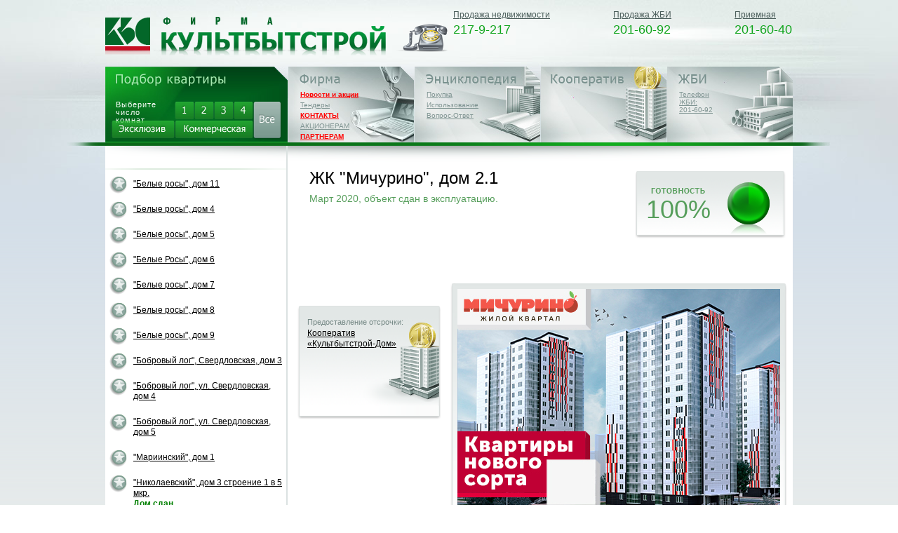

--- FILE ---
content_type: text/html; charset=utf-8
request_url: https://www.firmakbs.ru/krasnoyarsk/zh/d-2-(str.-1)-michurinskijj/
body_size: 72935
content:


<!DOCTYPE html PUBLIC "-//W3C//DTD XHTML 1.0 Transitional//EN" "http://www.w3.org/TR/xhtml1/DTD/xhtml1-transitional.dtd">
<html xmlns="http://www.w3.org/1999/xhtml">
<head>
	<meta http-equiv="Content-Type" content="text/html; charset=utf-8" />
	
		<meta name="description" content="Одноподъездный многоквартирный крупнопанельный семнадцатиэтажный жилой дом.     Современный жилой квартал МИЧУРИНО от Фирмы &quot;Культбытстрой&quot;! Комфортные квартиры с грамотной планировкой и действительно удобным расположением! Рядом Метро и Октябрьский мост. На квартиры в этом доме установлена гибкая ценовая политика, подробности узнавайте в отделах продаж!  &amp;nbsp; &amp;nbsp;" />
	
	
	<title>ЖК "Мичурино", дом 2.1 | Фирма &laquo;Культбытстрой&raquo;</title>

	<link href="/favicon.ico" type="image/x-icon" rel="shortcut icon" />

	<link href="/css/slimbox2.css" rel="stylesheet" type="text/css" />
	<link href="/css/editor.css" rel="stylesheet" type="text/css" />
	<link href="/css/content.css" rel="stylesheet" type="text/css" />
	<link href="/css/inner.css" rel="stylesheet" type="text/css" />
	<!--[if lt IE 9]><link href="/css/ie.css" rel="stylesheet" type="text/css" /><![endif]-->
	<!--[if IE 7]><link href="/css/ie7.css" rel="stylesheet" type="text/css" /><![endif]-->
	<!--[if lt IE 7]><link href="/css/ie6.css" rel="stylesheet" type="text/css" /><![endif]-->

	<script type="text/javascript" src="/js/jquery.min.js"></script>
	<script type="text/javascript" src="/js/jquery-ui.min.js"></script>
	<script type="text/javascript" src="/js/jquery-validate.min.js"></script>
	<script type="text/javascript" src="/js/jquery-blockui.js"></script>
	<script type="text/javascript" src="/js/localization/messages_ru-validate.js"></script>
	<script type="text/javascript" src="/js/slimbox2.js"></script>
	<script type="text/javascript" src="/js/swfobject.js"></script>
	<script type="text/javascript" src="/js/general.js"></script>
	
	<style id="ctl00_cphHead_CssStyle" type="text/css"></style>

</head>

<body>
	<form name="aspnetForm" method="post" action="./default.aspx" id="aspnetForm">
<div>
<input type="hidden" name="__EVENTTARGET" id="__EVENTTARGET" value="" />
<input type="hidden" name="__EVENTARGUMENT" id="__EVENTARGUMENT" value="" />
<input type="hidden" name="_VIEWSTATE" id="_VIEWSTATE" value="9e51a48b-afd3-4470-91f5-b1e6b4e2fbf0" />
<input type="hidden" name="__VIEWSTATE" id="__VIEWSTATE" value="" />
</div>

<script type="text/javascript">
//<![CDATA[
var theForm = document.forms['aspnetForm'];
if (!theForm) {
    theForm = document.aspnetForm;
}
function __doPostBack(eventTarget, eventArgument) {
    if (!theForm.onsubmit || (theForm.onsubmit() != false)) {
        theForm.__EVENTTARGET.value = eventTarget;
        theForm.__EVENTARGUMENT.value = eventArgument;
        theForm.submit();
    }
}
//]]>
</script>


<div>

	<input type="hidden" name="__EVENTVALIDATION" id="__EVENTVALIDATION" value="/wEdAAivVXD1oYELeveMr0vHCmYP83gkpeo9k5Q5z5YQDr6AHC66zJCOTMLIAVJBLr9+6qcrtE/WnzceNyuJPHqAyRDy4+W2XhtdV9dQPcsmlWer/EzrMAd8/45W7WYCRysOKoua6YVgQGaPuMBBMl1OC/cGQoIFtf2GFbh1exDPyxmVDLa6X4yH4Ma3XKRtj+pt3VYWo3kHHIA3FBgA/f9qT/DS" />
</div>
		<div id="wrp">
			<div id="header">
				<h1 class="name-alias">Кульбытстрой. Кбс. Красноярск.</h1>
				<a id="logo" href="/"><img alt="Главная" title="Главная" src="/imgs/main/kbs-logo.png" width="400" height="56" /></a>

				<span id="hd3" class="no-print"><img alt="" src="/imgs/main/telephone.png" width="78" height="41" /><a  href="/kbs/contacts/">Продажа недвижимости</a><span class="op-phone">217-9-217<br></span></span>
				<span id="hd3" class="no-print"><a  href="/beton/">Продажа ЖБИ</a><span class="op-phone">201-60-92</span></span>
				<span id="hd3" class="no-print"><a  href="/kbs/contacts/">Приемная</a><span class="op-phone">201-60-40</span></span>	
			</div> <!--header-->
			
			<div id="mainmenu" class="no-print">
				<div id="flatitem" class="act">
					<h4><a href="/"><img alt="Подбор квартиры" src="/imgs/main/hact-flatitem.png" width="158" height="19" /></a></h4>
					<p id="fltxt">Выберите число комнат</p>
					<p id="fltsnms">	
					<a id="ctl00_lbRoomsCount1" href="javascript:__doPostBack(&#39;ctl00$lbRoomsCount1&#39;,&#39;&#39;)"><img src="/imgs/main/flt1-divact.png" id="ctl00_imgRoomsCount1" alt="1" width="32" height="29" /></a>
					<a id="ctl00_lbRoomsCount2" href="javascript:__doPostBack(&#39;ctl00$lbRoomsCount2&#39;,&#39;&#39;)"><img src="/imgs/main/flt2-divact.png" id="ctl00_imgRoomsCount2" alt="2" width="32" height="29" /></a>
					<a id="ctl00_lbRoomsCount3" href="javascript:__doPostBack(&#39;ctl00$lbRoomsCount3&#39;,&#39;&#39;)"><img src="/imgs/main/flt3-divact.png" id="ctl00_imgRoomsCount3" alt="3" width="32" height="29" /></a>
					<a id="ctl00_lbRoomsCount4" href="javascript:__doPostBack(&#39;ctl00$lbRoomsCount4&#39;,&#39;&#39;)"><img src="/imgs/main/flt4-divact.png" id="ctl00_imgRoomsCount4" alt="4" width="32" height="29" /></a>
					</p>
					<p id="fltsexcom">
					<a id="ctl00_lbRoomsCount5" href="javascript:__doPostBack(&#39;ctl00$lbRoomsCount5&#39;,&#39;&#39;)"><img src="/imgs/main/fltex-divact.png" id="ctl00_imgRoomsCount5" alt="Эксклюзив" width="94" height="29" /></a>
					<a id="ctl00_lbRoomsCountOffice" class="flbcom" href="javascript:__doPostBack(&#39;ctl00$lbRoomsCountOffice&#39;,&#39;&#39;)"><img src="/imgs/main/fltcom-divact.png" id="ctl00_imgRoomsCountOffice" class="comimg" alt="Коммерческая" width="115" height="29" /></a>
					</p>
					<p id="fltsall">
					<a id="ctl00_lbRoomsCountAll" href="javascript:__doPostBack(&#39;ctl00$lbRoomsCountAll&#39;,&#39;&#39;)"><img src="/imgs/main/fltall-divact-sel.png" id="ctl00_imgRoomsCountAll" alt="Все" width="43" height="56" /></a>
					</p>
				</div>

				
				
				<div id="firmitem" class="">
					<h4><a href="/kbs/"><img alt="Фирма" src="/imgs/main/h-firmitem.png" width="60" height="18" /></a></h4>
					
					<ul>
						
								<li><a href='/news/'><font color="red"><b>Новости и акции</b></font></a></li>
							
								<li><a href='/kbs/konkyrs/'>Тендеры</a></li>
							
								<li><a href='/kbs/contacts/'><font color="red"><b>КОНТАКТЫ</b></font></a></li>
							
								<li><a href='/kbs/akcioneram-744047/'>АКЦИОНЕРАМ</a></li>
							
								<li><a href='/kbs/partneram-918989/'><font color="red"><b>ПАРТНЕРАМ</b></font></a></li>
							
					</ul>
				</div>
				
				
	
				<div id="enclitem" class="">
					<h4><a href="/docs/"><img alt="Энциклопедия" src="/imgs/main/h-enclitem.png" width="131" height="18" /></a></h4>
					<ul>
						
								<li><a href='/docs/buy/'>Покупка</a></li>
							
								<li><a href='/docs/using/'>Использование</a></li>
							
								<li><a href='/docs/questions/'>Вопрос-Ответ</a></li>
							
					</ul>

					
				</div>
				
				

				<div id="coopitem" class="">		
					<h4><a href="/kbs-dom/"><img alt="Кооператив" src="/imgs/main/h-coopitem.png" width="104" height="18" /></a></h4>
					
					<ul>
						
					</ul>
				</div>
				
				
	
				<div id="zhbitem" class="">
					<h4><a href="/beton/"><img alt="ЖБИ" src="/imgs/main/h-zhbitem.png" width="42" height="18" /></a></h4>
					<ul>
						
								<li><a href='/beton/tel/'>Телефон <br>ЖБИ:<br>201-60-92</b></font></a></li>
							
					</ul>
				</div>
			</div> <!--mainmenu-->
			
			<div id="gbar" class="no-print"></div>
			
			<div id="middle">
				
	

<div id="clwr1">



<div id="flatscol" class="no-print roomscount-1">
	<div id="flclhead">
		<span id="flclready">&nbsp;</span>
		<span id="flclroompr"></span>
		<span id="flclmetpr"></span>
	</div>

	

	<ul>
		
				

<li id="170085-build-string" class="build-string ">
	<div class="hsign">
		
		
			<img src="/imgs/main/znak-sm-inact-100.png" width="25" height="25" />
		
	</div>
	<div class="hinf">
		<p><a id="170085-build-name" href="/krasnoyarsk/belyerosy11/" class="build-hover">"Белые росы", дом 11</a></p>
	</div>
</li>
			
				

<li id="124153-build-string" class="build-string ">
	<div class="hsign">
		
		
			<img src="/imgs/main/znak-sm-inact-100.png" width="25" height="25" />
		
	</div>
	<div class="hinf">
		<p><a id="124153-build-name" href="/krasnoyarsk/belyerosy4/" class="build-hover">"Белые росы", дом 4</a></p>
	</div>
</li>
			
				

<li id="118977-build-string" class="build-string ">
	<div class="hsign">
		
		
			<img src="/imgs/main/znak-sm-inact-100.png" width="25" height="25" />
		
	</div>
	<div class="hinf">
		<p><a id="118977-build-name" href="/krasnoyarsk/belros5/" class="build-hover">"Белые росы", дом 5</a></p>
	</div>
</li>
			
				

<li id="109717-build-string" class="build-string ">
	<div class="hsign">
		
		
			<img src="/imgs/main/znak-sm-inact-100.png" width="25" height="25" />
		
	</div>
	<div class="hinf">
		<p><a id="109717-build-name" href="/krasnoyarsk/beliyerosy-6/" class="build-hover">"Белые Росы", дом 6 </a></p>
	</div>
</li>
			
				

<li id="132752-build-string" class="build-string ">
	<div class="hsign">
		
		
			<img src="/imgs/main/znak-sm-inact-100.png" width="25" height="25" />
		
	</div>
	<div class="hinf">
		<p><a id="132752-build-name" href="/krasnoyarsk/belyerosy7/" class="build-hover">"Белые росы", дом 7</a></p>
	</div>
</li>
			
				

<li id="208726-build-string" class="build-string ">
	<div class="hsign">
		
		
			<img src="/imgs/main/znak-sm-inact-100.png" width="25" height="25" />
		
	</div>
	<div class="hinf">
		<p><a id="208726-build-name" href="/krasnoyarsk/belros8/" class="build-hover">"Белые росы", дом 8</a></p>
	</div>
</li>
			
				

<li id="233375-build-string" class="build-string ">
	<div class="hsign">
		
		
			<img src="/imgs/main/znak-sm-inact-100.png" width="25" height="25" />
		
	</div>
	<div class="hinf">
		<p><a id="233375-build-name" href="/krasnoyarsk/belros9/" class="build-hover">"Белые росы", дом 9</a></p>
	</div>
</li>
			
				

<li id="1583-build-string" class="build-string ">
	<div class="hsign">
		
		
			<img src="/imgs/main/znak-sm-inact-100.png" width="25" height="25" />
		
	</div>
	<div class="hinf">
		<p><a id="1583-build-name" href="/krasnoyarsk/sverdlovskaja-3/" class="build-hover">"Бобровый лог", Свердловская, дом 3</a></p>
	</div>
</li>
			
				

<li id="8848-build-string" class="build-string ">
	<div class="hsign">
		
		
			<img src="/imgs/main/znak-sm-inact-100.png" width="25" height="25" />
		
	</div>
	<div class="hinf">
		<p><a id="8848-build-name" href="/krasnoyarsk/sverdlovskaya4/" class="build-hover">"Бобровый лог", ул. Свердловская, дом 4</a></p>
	</div>
</li>
			
				

<li id="69728-build-string" class="build-string ">
	<div class="hsign">
		
		
			<img src="/imgs/main/znak-sm-inact-100.png" width="25" height="25" />
		
	</div>
	<div class="hinf">
		<p><a id="69728-build-name" href="/krasnoyarsk/sverdlovskaya5/" class="build-hover">"Бобровый лог", ул. Свердловская, дом 5</a></p>
	</div>
</li>
			
				

<li id="176906-build-string" class="build-string ">
	<div class="hsign">
		
		
			<img src="/imgs/main/znak-sm-inact-100.png" width="25" height="25" />
		
	</div>
	<div class="hinf">
		<p><a id="176906-build-name" href="/krasnoyarsk/mariinskiy1/" class="build-hover">"Мариинский", дом 1</a></p>
	</div>
</li>
			
				

<li id="130421-build-string" class="build-string ">
	<div class="hsign">
		
		
			<img src="/imgs/main/znak-sm-inact-100.png" width="25" height="25" />
		
	</div>
	<div class="hinf">
		<p><a id="130421-build-name" href="/krasnoyarsk/nikolaevka3-1/" class="build-hover">"Николаевский", дом 3 строение 1 в 5 мкр.<br><font color="green"><b>Дом сдан</b></font></a></p>
	</div>
</li>
			
				

<li id="126079-build-string" class="build-string ">
	<div class="hsign">
		
		
			<img src="/imgs/main/znak-sm-inact-100.png" width="25" height="25" />
		
	</div>
	<div class="hinf">
		<p><a id="126079-build-name" href="/krasnoyarsk/nikolaevka_3-2-5/" class="build-hover">"Николаевский", дом 3 строение 2 в 5 мкр.<br><font color="green"><b>Дом сдан</b></font></a></p>
	</div>
</li>
			
				

<li id="190098-build-string" class="build-string ">
	<div class="hsign">
		
		
			<img src="/imgs/main/znak-sm-inact-100.png" width="25" height="25" />
		
	</div>
	<div class="hinf">
		<p><a id="190098-build-name" href="/krasnoyarsk/nikolaevka4-5/" class="build-hover">"Николаевский", дом 4 в 5 мкр.</a></p>
	</div>
</li>
			
				

<li id="176916-build-string" class="build-string ">
	<div class="hsign">
		
		
			<img src="/imgs/main/znak-sm-inact-100.png" width="25" height="25" />
		
	</div>
	<div class="hinf">
		<p><a id="176916-build-name" href="/krasnoyarsk/nikolaevka5-5/" class="build-hover">"Николаевский", дом 5 в 5 мкр.<br><font color="green"><b>Дом сдан</b></font></a></p>
	</div>
</li>
			
				

<li id="124148-build-string" class="build-string ">
	<div class="hsign">
		
		
			<img src="/imgs/main/znak-sm-inact-100.png" width="25" height="25" />
		
	</div>
	<div class="hinf">
		<p><a id="124148-build-name" href="/krasnoyarsk/nikolaevka_6-5/" class="build-hover">"Николаевский", дом 6 в 5 мкр.</a></p>
	</div>
</li>
			
				

<li id="4296-build-string" class="build-string ">
	<div class="hsign">
		
			<img src="/imgs/main/redstar.png" width="22" height="21" />
		
		
	</div>
	<div class="hinf">
		<p><a id="4296-build-name" href="/krasnoyarsk/northern_gate/" class="build-hover">"Северные ворота"</a></p>
	</div>
</li>
			
				

<li id="50712-build-string" class="build-string ">
	<div class="hsign">
		
		
			<img src="/imgs/main/znak-sm-inact-100.png" width="25" height="25" />
		
	</div>
	<div class="hinf">
		<p><a id="50712-build-name" href="/krasnoyarsk/duckples3/" class="build-hover">"Утиный плес", дом на уч. №3</a></p>
	</div>
</li>
			
				

<li id="25653-build-string" class="build-string ">
	<div class="hsign">
		
		
			<img src="/imgs/main/znak-sm-inact-100.png" width="25" height="25" />
		
	</div>
	<div class="hinf">
		<p><a id="25653-build-name" href="/krasnoyarsk/duck_ples4/" class="build-hover">"Утиный плес", дом на уч. №4</a></p>
	</div>
</li>
			
				

<li id="4341-build-string" class="build-string ">
	<div class="hsign">
		
		
			<img src="/imgs/main/znak-sm-inact-100.png" width="25" height="25" />
		
	</div>
	<div class="hinf">
		<p><a id="4341-build-name" href="/krasnoyarsk/duck_ples5/" class="build-hover">"Утиный плес", дом на уч. №5</a></p>
	</div>
</li>
			
				

<li id="4346-build-string" class="build-string ">
	<div class="hsign">
		
		
			<img src="/imgs/main/znak-sm-inact-100.png" width="25" height="25" />
		
	</div>
	<div class="hinf">
		<p><a id="4346-build-name" href="/krasnoyarsk/duck-ples6/" class="build-hover">"Утиный плес", дом на уч. №6</a></p>
	</div>
</li>
			
				

<li id="1689-build-string" class="build-string ">
	<div class="hsign">
		
		
			<img src="/imgs/main/znak-sm-inact-100.png" width="25" height="25" />
		
	</div>
	<div class="hinf">
		<p><a id="1689-build-name" href="/krasnoyarsk/utinyjj-ples-7/" class="build-hover">"Утиный плес", дом на уч. №7</a></p>
	</div>
</li>
			
				

<li id="233380-build-string" class="build-string ">
	<div class="hsign">
		
		
			<img src="/imgs/main/znak-sm-inact-100.png" width="25" height="25" />
		
	</div>
	<div class="hinf">
		<p><a id="233380-build-name" href="/krasnoyarsk/belros10/" class="build-hover">Белые росы, дом 10<br><font color="green"><b>Дом сдан</b></font></a></p>
	</div>
</li>
			
				

<li id="237572-build-string" class="build-string ">
	<div class="hsign">
		
		
			<img src="/imgs/main/znak-sm-inact-100.png" width="25" height="25" />
		
	</div>
	<div class="hinf">
		<p><a id="237572-build-name" href="/krasnoyarsk/bc_alex/" class="build-hover">Бизнес центр "Алексеевский"<br><font color="green"><b>Дом сдан</b></font></a></p>
	</div>
</li>
			
				

<li id="296640-build-string" class="build-string ">
	<div class="hsign">
		
		
			<img src="/imgs/main/znak-sm-inact-100.png" width="25" height="25" />
		
	</div>
	<div class="hinf">
		<p><a id="296640-build-name" href="/krasnoyarsk/godenko212/" class="build-hover">Годенко - Киренского - Белорусская, дом 2, строение 1 (2 этап)<br><font color="green"><b>Дом сдан</b></font></a></p>
	</div>
</li>
			
				

<li id="313039-build-string" class="build-string ">
	<div class="hsign">
		
		
			<img src="/imgs/main/znak-sm-inact-100.png" width="25" height="25" />
		
	</div>
	<div class="hinf">
		<p><a id="313039-build-name" href="/krasnoyarsk/godenko213/" class="build-hover">Годенко - Киренского - Белорусская, дом 2, строение 1 (3 этап)<br><font color="green"><b>Дом сдан</b></font></a></p>
	</div>
</li>
			
				

<li id="259508-build-string" class="build-string ">
	<div class="hsign">
		
		
			<img src="/imgs/main/znak-sm-inact-100.png" width="25" height="25" />
		
	</div>
	<div class="hinf">
		<p><a id="259508-build-name" href="/krasnoyarsk/godenko2-1/" class="build-hover">Годенко 2.1.1<br><font color="green"><b>Дом сдан</b></font></a></p>
	</div>
</li>
			
				

<li id="296645-build-string" class="build-string ">
	<div class="hsign">
		
		
			<img src="/imgs/main/znak-sm-inact-100.png" width="25" height="25" />
		
	</div>
	<div class="hinf">
		<p><a id="296645-build-name" href="/krasnoyarsk/godenko223/" class="build-hover">Годенко 2.2.3<br><font color="green"><b>Дом сдан</b></font></a></p>
	</div>
</li>
			
				

<li id="135817-build-string" class="build-string ">
	<div class="hsign">
		
		
			<img src="/imgs/main/znak-sm-inact-100.png" width="25" height="25" />
		
	</div>
	<div class="hinf">
		<p><a id="135817-build-name" href="/krasnoyarsk/duckples2-2/" class="build-hover">Дом (строение 2) во 2-м кв. мкр. "Утиный плес"</a></p>
	</div>
</li>
			
				

<li id="167276-build-string" class="build-string ">
	<div class="hsign">
		
		
			<img src="/imgs/main/znak-sm-inact-100.png" width="25" height="25" />
		
	</div>
	<div class="hinf">
		<p><a id="167276-build-name" href="/krasnoyarsk/godenko-1/" class="build-hover">Дом 1 по ул. Годенко-Киренского-Белорусская</a></p>
	</div>
</li>
			
				

<li id="117716-build-string" class="build-string ">
	<div class="hsign">
		
		
			<img src="/imgs/main/znak-sm-inact-100.png" width="25" height="25" />
		
	</div>
	<div class="hinf">
		<p><a id="117716-build-name" href="/krasnoyarsk/innok3-2-3/" class="build-hover">Дом 3 во 2 кв. 3 мкр. Иннокентьевский</a></p>
	</div>
</li>
			
				

<li id="387933-build-string" class="build-string ">
	<div class="hsign">
		
		
			<img src="/imgs/main/znak-sm-inact-100.png" width="25" height="25" />
		
	</div>
	<div class="hinf">
		<p><a id="387933-build-name" href="/krasnoyarsk/alexeeva9/" class="build-hover">Дом 9, участок 3, восточнее 6-го мкр, жилого района "Иннокентьевский"</a></p>
	</div>
</li>
			
				

<li id="470295-build-string" class="build-string ">
	<div class="hsign">
		
		
			<img src="/imgs/main/znak-sm-inact-100.png" width="25" height="25" />
		
	</div>
	<div class="hinf">
		<p><a id="470295-build-name" href="/krasnoyarsk/domino-3/" class="build-hover">Домино 3<br><font color="green"><b>Дом сдан</b></font></a></p>
	</div>
</li>
			
				

<li id="387928-build-string" class="build-string ">
	<div class="hsign">
		
		
			<img src="/imgs/main/znak-sm-inact-100.png" width="25" height="25" />
		
	</div>
	<div class="hinf">
		<p><a id="387928-build-name" href="/krasnoyarsk/domino2/" class="build-hover">ЖК "ДОМИНО", Свердловская, 17, дом 2 стр. <br><font color="green"><b>Дом сдан</b></font></a></p>
	</div>
</li>
			
				

<li id="308084-build-string" class="build-string ">
	<div class="hsign">
		
			<img src="/imgs/main/redstar.png" width="22" height="21" />
		
		
	</div>
	<div class="hinf">
		<p><a id="308084-build-name" href="/krasnoyarsk/domino4/" class="build-hover">ЖК "ДОМИНО", Свердловская, 17, дом 4 стр.<br><font color="green"><b>Дом сдан</b></font></a></p>
	</div>
</li>
			
				

<li id="329860-build-string" class="build-string ">
	<div class="hsign">
		
			<img src="/imgs/main/redstar.png" width="22" height="21" />
		
		
	</div>
	<div class="hinf">
		<p><a id="329860-build-name" href="/krasnoyarsk/domino1/" class="build-hover">ЖК "ДОМИНО", Свердловская, дом 1 стр. <br><font color="green"><b>Дом сдан</b></font></a></p>
	</div>
</li>
			
				

<li id="744927-build-string" class="build-string ">
	<div class="hsign">
		
		
			<img src="/imgs/main/znak-sm-inact-100.png" width="25" height="25" />
		
	</div>
	<div class="hinf">
		<p><a id="744927-build-name" href="/krasnoyarsk/zh/d-1-(stroenie-1)-pribojjnaja--37/" class="build-hover">ЖК "КБС. Берег", дом 1.1<br><font color="green"><b>Дом сдан</b></font></a></p>
	</div>
</li>
			
				

<li id="753014-build-string" class="build-string ">
	<div class="hsign">
		
		
			<img src="/imgs/main/znak-sm-inact-100.png" width="25" height="25" />
		
	</div>
	<div class="hinf">
		<p><a id="753014-build-name" href="/krasnoyarsk/zh/d-1-(str-2-dolja-km)-pribojjnaja-37/" class="build-hover">ЖК "КБС. Берег", дом 1.2<br><font color="green"><b>Дом сдан</b></font></a></p>
	</div>
</li>
			
				

<li id="836803-build-string" class="build-string ">
	<div class="hsign">
		
		
			<img src="/imgs/main/znak-sm-inact-100.png" width="25" height="25" />
		
	</div>
	<div class="hinf">
		<p><a id="836803-build-name" href="/krasnoyarsk/zh/d-2-(stroenie-1)-bereg/" class="build-hover">ЖК "КБС. Берег", дом 2.1<br><font color="green"><b>Дом сдан</b></font></a></p>
	</div>
</li>
			
				

<li id="836808-build-string" class="build-string ">
	<div class="hsign">
		
		
			<img src="/imgs/main/znak-sm-inact-100.png" width="25" height="25" />
		
	</div>
	<div class="hinf">
		<p><a id="836808-build-name" href="/krasnoyarsk/zh/d-2-(stroenie-2)-bereg/" class="build-hover">ЖК "КБС. Берег", дом 2.2<br><font color="green"><b>Дом сдан</b></font></a></p>
	</div>
</li>
			
				

<li id="836813-build-string" class="build-string ">
	<div class="hsign">
		
		
			<img src="/imgs/main/znak-sm-inact-100.png" width="25" height="25" />
		
	</div>
	<div class="hinf">
		<p><a id="836813-build-name" href="/krasnoyarsk/zh/d-2-(stroenie-3)-bereg/" class="build-hover">ЖК "КБС. Берег", дом 2.3<br><font color="green"><b>Дом сдан</b></font></a></p>
	</div>
</li>
			
				

<li id="879744-build-string" class="build-string ">
	<div class="hsign">
		
		
			<img src="/imgs/main/znak-sm-inact-100.png" width="25" height="25" />
		
	</div>
	<div class="hinf">
		<p><a id="879744-build-name" href="/krasnoyarsk/zh/d-3-(stroenie-1)-pribojjnaja--37/" class="build-hover">ЖК "КБС. Берег", дом 3.1<br><font color="green"><b>Дом сдан</b></font></a></p>
	</div>
</li>
			
				

<li id="879749-build-string" class="build-string ">
	<div class="hsign">
		
		
			<img src="/imgs/main/znak-sm-inact-100.png" width="25" height="25" />
		
	</div>
	<div class="hinf">
		<p><a id="879749-build-name" href="/krasnoyarsk/zh/d-3-(stroenie2)-pribojjnaja--37/" class="build-hover">ЖК "КБС. Берег", дом 3.2<br><font color="green"><b>Дом сдан</b></font></a></p>
	</div>
</li>
			
				

<li id="688211-build-string" class="build-string ">
	<div class="hsign">
		
		
			<img src="/imgs/main/znak-sm-inact-100.png" width="25" height="25" />
		
	</div>
	<div class="hinf">
		<p><a id="688211-build-name" href="/krasnoyarsk/zh/d-10-(stroenie-1)-kurchatova/" class="build-hover">ЖК "Курчатова", дом 10.1<br><font color="green"><b>Дом сдан</b></font></a></p>
	</div>
</li>
			
				

<li id="730240-build-string" class="build-string ">
	<div class="hsign">
		
		
			<img src="/imgs/main/znak-sm-inact-100.png" width="25" height="25" />
		
	</div>
	<div class="hinf">
		<p><a id="730240-build-name" href="/krasnoyarsk/zh/d-10(stroenie-2)-kurchatova/" class="build-hover">ЖК "Курчатова", дом 10.2<br><font color="green"><b>Дом сдан</b></font></a></p>
	</div>
</li>
			
				

<li id="749830-build-string" class="build-string ">
	<div class="hsign">
		
		
			<img src="/imgs/main/znak-sm-inact-100.png" width="25" height="25" />
		
	</div>
	<div class="hinf">
		<p><a id="749830-build-name" href="/krasnoyarsk/zh/d-11-(str-1)-kurchatova-(kbs-novaja-dolja)/" class="build-hover">ЖК "Курчатова", дом 11.1<br><font color="green"><b>Дом сдан</b></font></a></p>
	</div>
</li>
			
				

<li id="773301-build-string" class="build-string ">
	<div class="hsign">
		
		
			<img src="/imgs/main/znak-sm-inact-100.png" width="25" height="25" />
		
	</div>
	<div class="hinf">
		<p><a id="773301-build-name" href="/krasnoyarsk/zh/d-11-(stroenie-2)-kurchatova/" class="build-hover">ЖК "Курчатова", дом 11.2<br><font color="green"><b>Дом сдан</b></font></a></p>
	</div>
</li>
			
				

<li id="537051-build-string" class="build-string ">
	<div class="hsign">
		
		
			<img src="/imgs/main/znak-sm-inact-100.png" width="25" height="25" />
		
	</div>
	<div class="hinf">
		<p><a id="537051-build-name" href="/krasnoyarsk/zhilojj-dom--6-(stroenie-1)-kurchatova/" class="build-hover">ЖК "Курчатова", дом 6.1 <br><font color="green"><b>Дом сдан</b></font></a></p>
	</div>
</li>
			
				

<li id="519650-build-string" class="build-string ">
	<div class="hsign">
		
		
			<img src="/imgs/main/znak-sm-inact-100.png" width="25" height="25" />
		
	</div>
	<div class="hinf">
		<p><a id="519650-build-name" href="/krasnoyarsk/zh/d-6-(stroenie-2)-kurchatova/" class="build-hover">ЖК "Курчатова", дом 6.2<br><font color="green"><b>Дом сдан</b></font></a></p>
	</div>
</li>
			
				

<li id="574918-build-string" class="build-string ">
	<div class="hsign">
		
		
			<img src="/imgs/main/znak-sm-inact-100.png" width="25" height="25" />
		
	</div>
	<div class="hinf">
		<p><a id="574918-build-name" href="/krasnoyarsk/zh/d-8-(stroenie-1)-kurchatova/" class="build-hover">ЖК "Курчатова", дом 8.1<br><font color="green"><b>Дом сдан</b></font></a></p>
	</div>
</li>
			
				

<li id="586758-build-string" class="build-string ">
	<div class="hsign">
		
		
			<img src="/imgs/main/znak-sm-inact-100.png" width="25" height="25" />
		
	</div>
	<div class="hinf">
		<p><a id="586758-build-name" href="/krasnoyarsk/zh/d-8-stroenie-2-kurchatova/" class="build-hover">ЖК "Курчатова", дом 8.2<br><font color="green"><b>Дом сдан</b></font></a></p>
	</div>
</li>
			
				

<li id="637945-build-string" class="build-string ">
	<div class="hsign">
		
		
			<img src="/imgs/main/znak-sm-inact-100.png" width="25" height="25" />
		
	</div>
	<div class="hinf">
		<p><a id="637945-build-name" href="/krasnoyarsk/zh/d-9.1-(stroenie-1)-kurchatova/" class="build-hover">ЖК "Курчатова", дом 9.1<br><font color="green"><b>Дом сдан</b></font></a></p>
	</div>
</li>
			
				

<li id="731201-build-string" class="build-string ">
	<div class="hsign">
		
		
			<img src="/imgs/main/znak-sm-inact-100.png" width="25" height="25" />
		
	</div>
	<div class="hinf">
		<p><a id="731201-build-name" href="/krasnoyarsk/zh/d-10-(str.2)-kurchatova-parkovka/" class="build-hover">ЖК "Курчатова", ПАРКОВКА<br><font color="green"><b>Дом сдан</b></font></a></p>
	</div>
</li>
			
				

<li id="543971-build-string" class="build-string ">
	<div class="hsign">
		
		
			<img src="/imgs/main/znak-sm-inact-100.png" width="25" height="25" />
		
	</div>
	<div class="hinf">
		<p><a id="543971-build-name" href="/krasnoyarsk/zh/d-1-(stroenie--1)-po-ul.-eleny-stasovojj/" class="build-hover">ЖК "Лесной массив" (Стасовой, дом 1.1)<br><font color="green"><b>Дом сдан</b></font></a></p>
	</div>
</li>
			
				

<li id="690171-build-string" class="build-string ">
	<div class="hsign">
		
		
			<img src="/imgs/main/znak-sm-inact-100.png" width="25" height="25" />
		
	</div>
	<div class="hinf">
		<p><a id="690171-build-name" href="/krasnoyarsk/zh/d-1-(stroenie-10)-stasovojj/" class="build-hover">ЖК "Лесной массив" (Стасовой, дом 1.10)<br><font color="green"><b>Дом сдан</b></font></a></p>
	</div>
</li>
			
				

<li id="581106-build-string" class="build-string ">
	<div class="hsign">
		
		
			<img src="/imgs/main/znak-sm-inact-100.png" width="25" height="25" />
		
	</div>
	<div class="hinf">
		<p><a id="581106-build-name" href="/krasnoyarsk/zh/d-1-(stroenie-2)-stasovojj/" class="build-hover">ЖК "Лесной массив" (Стасовой, дом 1.2)<br><font color="green"><b>Дом сдан</b></font></a></p>
	</div>
</li>
			
				

<li id="747885-build-string" class="build-string ">
	<div class="hsign">
		
		
			<img src="/imgs/main/znak-sm-inact-100.png" width="25" height="25" />
		
	</div>
	<div class="hinf">
		<p><a id="747885-build-name" href="/krasnoyarsk/zh/d-1-(stroenie-3)-stasovojj/" class="build-hover">ЖК "Лесной массив" (Стасовой, дом 1.3)<br><font color="green"><b>Дом сдан</b></font></a></p>
	</div>
</li>
			
				

<li id="670004-build-string" class="build-string ">
	<div class="hsign">
		
		
			<img src="/imgs/main/znak-sm-inact-100.png" width="25" height="25" />
		
	</div>
	<div class="hinf">
		<p><a id="670004-build-name" href="/krasnoyarsk/zh/d-1-(stroenie-4)-stasovojj/" class="build-hover">ЖК "Лесной массив" (Стасовой, дом 1.4)<br><font color="green"><b>Дом сдан</b></font></a></p>
	</div>
</li>
			
				

<li id="575528-build-string" class="build-string ">
	<div class="hsign">
		
		
			<img src="/imgs/main/znak-sm-inact-100.png" width="25" height="25" />
		
	</div>
	<div class="hinf">
		<p><a id="575528-build-name" href="/krasnoyarsk/zh/d-1-(stroenie-5)-stasovojj/" class="build-hover">ЖК "Лесной массив" (Стасовой, дом 1.5)<br><font color="green"><b>Дом сдан</b></font></a></p>
	</div>
</li>
			
				

<li id="543976-build-string" class="build-string ">
	<div class="hsign">
		
		
			<img src="/imgs/main/znak-sm-inact-100.png" width="25" height="25" />
		
	</div>
	<div class="hinf">
		<p><a id="543976-build-name" href="/krasnoyarsk/zh/d-1-(stroenie--6)-po-ul.eleny-stasovojj/" class="build-hover">ЖК "Лесной массив" (Стасовой, дом 1.6)<br><font color="green"><b>Дом сдан</b></font></a></p>
	</div>
</li>
			
				

<li id="663652-build-string" class="build-string ">
	<div class="hsign">
		
		
			<img src="/imgs/main/znak-sm-inact-100.png" width="25" height="25" />
		
	</div>
	<div class="hinf">
		<p><a id="663652-build-name" href="/krasnoyarsk/stasovojj-1-str7-ustupki-ot-ld/" class="build-hover">ЖК "Лесной массив" (Стасовой, дом 1.7)<br><font color="green"><b>Дом сдан</b></font></a></p>
	</div>
</li>
			
				

<li id="631833-build-string" class="build-string ">
	<div class="hsign">
		
		
			<img src="/imgs/main/znak-sm-inact-100.png" width="25" height="25" />
		
	</div>
	<div class="hinf">
		<p><a id="631833-build-name" href="/krasnoyarsk/zh/d-1-(stroenie-8)-stasovojj/" class="build-hover">ЖК "Лесной массив" (Стасовой, дом 1.8)<br><font color="green"><b>Дом сдан</b></font></a></p>
	</div>
</li>
			
				

<li id="631838-build-string" class="build-string ">
	<div class="hsign">
		
		
			<img src="/imgs/main/znak-sm-inact-100.png" width="25" height="25" />
		
	</div>
	<div class="hinf">
		<p><a id="631838-build-name" href="/krasnoyarsk/zh/d-1-(stroenie-9)/" class="build-hover">ЖК "Лесной массив" (Стасовой, дом 1.9)<br><font color="green"><b>Дом сдан</b></font></a></p>
	</div>
</li>
			
				

<li id="778268-build-string" class="build-string ">
	<div class="hsign">
		
		
			<img src="/imgs/main/znak-sm-inact-100.png" width="25" height="25" />
		
	</div>
	<div class="hinf">
		<p><a id="778268-build-name" href="/krasnoyarsk/zh/d-1-(str-1)-michurinskijj-kbs-kirovskijj/" class="build-hover">ЖК "Мичурино", дом 1.1<br><font color="green"><b>Дом сдан</b></font></a></p>
	</div>
</li>
			
				

<li id="781816-build-string" class="build-string ">
	<div class="hsign">
		
		
			<img src="/imgs/main/znak-sm-inact-100.png" width="25" height="25" />
		
	</div>
	<div class="hinf">
		<p><a id="781816-build-name" href="/krasnoyarsk/zh/d-1-(str-2)-michurinskijj-kbs-kirovskijj/" class="build-hover">ЖК "Мичурино", дом 1.2<br><font color="green"><b>Дом сдан</b></font></a></p>
	</div>
</li>
			
				

<li id="373220-build-string" class="build-string ">
	<div class="hsign">
		
		
			<img src="/imgs/main/znak-sm-inact-100.png" width="25" height="25" />
		
	</div>
	<div class="hinf">
		<p><a id="373220-build-name" href="/krasnoyarsk/michurino1/" class="build-hover">ЖК "Мичурино", дом 1<br><font color="green"><b>Дом сдан</b></font></a></p>
	</div>
</li>
			
				

<li id="551843-build-string" class="build-string act">
	<div class="hsign">
		
		
			<img src="/imgs/main/znak-sm-inact-100.png" width="25" height="25" />
		
	</div>
	<div class="hinf">
		<p><a id="551843-build-name" href="/krasnoyarsk/zh/d-2-(str.-1)-michurinskijj/" class="build-hover">ЖК "Мичурино", дом 2.1<br><font color="green"><b>Дом сдан</b></font></a></p>
	</div>
</li>
			
				

<li id="611173-build-string" class="build-string ">
	<div class="hsign">
		
		
			<img src="/imgs/main/znak-sm-inact-100.png" width="25" height="25" />
		
	</div>
	<div class="hinf">
		<p><a id="611173-build-name" href="/krasnoyarsk/zh/d-2-(stroenie-2)-michurinskijj/" class="build-hover">ЖК "Мичурино", дом 2.2<br><font color="green"><b>Дом сдан</b></font></a></p>
	</div>
</li>
			
				

<li id="919508-build-string" class="build-string ">
	<div class="hsign">
		
		
			<img src="/imgs/main/znak-sm-inact-100.png" width="25" height="25" />
		
	</div>
	<div class="hinf">
		<p><a id="919508-build-name" href="/krasnoyarsk/michurinskijj-2-stroenie-2/" class="build-hover">ЖК "Мичурино", дом 2.2<br><font color="green"><b>Дом сдан</b></font></a></p>
	</div>
</li>
			
				

<li id="919513-build-string" class="build-string ">
	<div class="hsign">
		
		
			<img src="/imgs/main/znak-sm-inact-100.png" width="25" height="25" />
		
	</div>
	<div class="hinf">
		<p><a id="919513-build-name" href="/krasnoyarsk/michurinskijj-2-stroenie-3/" class="build-hover">ЖК "Мичурино", дом 2.3<br><font color="green"><b>Дом сдан</b></font></a></p>
	</div>
</li>
			
				

<li id="670247-build-string" class="build-string ">
	<div class="hsign">
		
		
			<img src="/imgs/main/znak-sm-inact-100.png" width="25" height="25" />
		
	</div>
	<div class="hinf">
		<p><a id="670247-build-name" href="/krasnoyarsk/zh/d-3-(str.1)-michurinskijj-(dolja-kbs)/" class="build-hover">ЖК "Мичурино", дом 3.1 <br><font color="green"><b>Дом сдан</b></font></a></p>
	</div>
</li>
			
				

<li id="677985-build-string" class="build-string ">
	<div class="hsign">
		
		
			<img src="/imgs/main/znak-sm-inact-100.png" width="25" height="25" />
		
	</div>
	<div class="hinf">
		<p><a id="677985-build-name" href="/krasnoyarsk/zh/d-3-(str-2)-michurinskijj-(dolja-kbs)/" class="build-hover">ЖК "Мичурино", дом 3.2 <br><font color="green"><b>Дом сдан</b></font></a></p>
	</div>
</li>
			
				

<li id="287636-build-string" class="build-string ">
	<div class="hsign">
		
		
			<img src="/imgs/main/znak-sm-inact-100.png" width="25" height="25" />
		
	</div>
	<div class="hinf">
		<p><a id="287636-build-name" href="/krasnoyarsk/dok1/" class="build-hover">ЖК "Тихие зори", дом 1<br><font color="green"><b>Дом сдан</b></font></a></p>
	</div>
</li>
			
				

<li id="435424-build-string" class="build-string ">
	<div class="hsign">
		
		
			<img src="/imgs/main/znak-sm-inact-100.png" width="25" height="25" />
		
	</div>
	<div class="hinf">
		<p><a id="435424-build-name" href="/krasnoyarsk/tihie-zori2/" class="build-hover">ЖК "Тихие зори", дом 2<br><font color="green"><b>Дом сдан</b></font></a></p>
	</div>
</li>
			
				

<li id="519642-build-string" class="build-string ">
	<div class="hsign">
		
		
			<img src="/imgs/main/znak-sm-inact-100.png" width="25" height="25" />
		
	</div>
	<div class="hinf">
		<p><a id="519642-build-name" href="/krasnoyarsk/zh/d-4-tikhie-zori/" class="build-hover">ЖК "Тихие зори", дом 4<br><font color="green"><b>Дом сдан</b></font></a></p>
	</div>
</li>
			
				

<li id="556194-build-string" class="build-string ">
	<div class="hsign">
		
		
			<img src="/imgs/main/znak-sm-inact-100.png" width="25" height="25" />
		
	</div>
	<div class="hinf">
		<p><a id="556194-build-name" href="/krasnoyarsk/zh/d-6-tikhie-zori-(ld)/" class="build-hover">ЖК "Тихие зори", дом 6<br><font color="green"><b>Дом сдан</b></font></a></p>
	</div>
</li>
			
				

<li id="251715-build-string" class="build-string ">
	<div class="hsign">
		
		
			<img src="/imgs/main/znak-sm-inact-100.png" width="25" height="25" />
		
	</div>
	<div class="hinf">
		<p><a id="251715-build-name" href="/krasnoyarsk/industialnyi/" class="build-hover">ЖК на Калинина, дом 1<br><font color="green"><b>Дом сдан</b></font></a></p>
	</div>
</li>
			
				

<li id="644580-build-string" class="build-string ">
	<div class="hsign">
		
		
			<img src="/imgs/main/znak-sm-inact-100.png" width="25" height="25" />
		
	</div>
	<div class="hinf">
		<p><a id="644580-build-name" href="/krasnoyarsk/zh/d-2-(stroenie1)-kalinina-industrialnyjj-(ld)/" class="build-hover">ЖК на Калинина, дом 2.1<br><font color="green"><b>Дом сдан</b></font></a></p>
	</div>
</li>
			
				

<li id="194204-build-string" class="build-string ">
	<div class="hsign">
		
		
			<img src="/imgs/main/znak-sm-inact-100.png" width="25" height="25" />
		
	</div>
	<div class="hinf">
		<p><a id="194204-build-name" href="/krasnoyarsk/innok3-2-2/" class="build-hover">Иннокентьевский, дом 3.2.2<br><font color="green"><b>Дом сдан</b></font></a></p>
	</div>
</li>
			
				

<li id="739036-build-string" class="build-string ">
	<div class="hsign">
		
		
			<img src="/imgs/main/znak-sm-inact-100.png" width="25" height="25" />
		
	</div>
	<div class="hinf">
		<p><a id="739036-build-name" href="/krasnoyarsk/zh/d-1lenina-parkova/" class="build-hover">КБС. Дом на Ленина. ПАРКОВКА<br><font color="green"><b>Дом сдан</b></font></a></p>
	</div>
</li>
			
				

<li id="737465-build-string" class="build-string ">
	<div class="hsign">
		
		
			<img src="/imgs/main/znak-sm-inact-100.png" width="25" height="25" />
		
	</div>
	<div class="hinf">
		<p><a id="737465-build-name" href="/krasnoyarsk/zh/d-1-lenina/" class="build-hover">КБС. Дом на Ленина<br><font color="green"><b>Дом сдан</b></font></a></p>
	</div>
</li>
			
				

<li id="4281-build-string" class="build-string ">
	<div class="hsign">
		
		
			<img src="/imgs/main/znak-sm-inact-100.png" width="25" height="25" />
		
	</div>
	<div class="hinf">
		<p><a id="4281-build-name" href="/krasnoyarsk/innok1/" class="build-hover">Квартал восточнее 6 мкр., дом 1</a></p>
	</div>
</li>
			
				

<li id="4311-build-string" class="build-string ">
	<div class="hsign">
		
		
			<img src="/imgs/main/znak-sm-inact-100.png" width="25" height="25" />
		
	</div>
	<div class="hinf">
		<p><a id="4311-build-name" href="/krasnoyarsk/innok3/" class="build-hover">Квартал восточнее 6 мкр., дом 3</a></p>
	</div>
</li>
			
				

<li id="4321-build-string" class="build-string ">
	<div class="hsign">
		
		
			<img src="/imgs/main/znak-sm-inact-100.png" width="25" height="25" />
		
	</div>
	<div class="hinf">
		<p><a id="4321-build-name" href="/krasnoyarsk/innok5/" class="build-hover">Квартал восточнее 6 мкр., дом 5</a></p>
	</div>
</li>
			
				

<li id="4326-build-string" class="build-string ">
	<div class="hsign">
		
		
			<img src="/imgs/main/znak-sm-inact-100.png" width="25" height="25" />
		
	</div>
	<div class="hinf">
		<p><a id="4326-build-name" href="/krasnoyarsk/innok6/" class="build-hover">Квартал восточнее 6 мкр., дом 6</a></p>
	</div>
</li>
			
				

<li id="78608-build-string" class="build-string ">
	<div class="hsign">
		
		
			<img src="/imgs/main/znak-sm-inact-100.png" width="25" height="25" />
		
	</div>
	<div class="hinf">
		<p><a id="78608-build-name" href="/krasnoyarsk/innok7/" class="build-hover">Квартал восточнее 6 мкр., дом 7</a></p>
	</div>
</li>
			
				

<li id="84890-build-string" class="build-string ">
	<div class="hsign">
		
		
			<img src="/imgs/main/znak-sm-inact-100.png" width="25" height="25" />
		
	</div>
	<div class="hinf">
		<p><a id="84890-build-name" href="/krasnoyarsk/innok8/" class="build-hover">Квартал восточнее 6 мкр., дом 8</a></p>
	</div>
</li>
			
				

<li id="1123-build-string" class="build-string ">
	<div class="hsign">
		
		
			<img src="/imgs/main/znak-sm-inact-100.png" width="25" height="25" />
		
	</div>
	<div class="hinf">
		<p><a id="1123-build-name" href="/krasnoyarsk/vc-1/" class="build-hover">Квартал ВЦ, дом 1 (блок "А")</a></p>
	</div>
</li>
			
				

<li id="64958-build-string" class="build-string ">
	<div class="hsign">
		
		
			<img src="/imgs/main/znak-sm-inact-100.png" width="25" height="25" />
		
	</div>
	<div class="hinf">
		<p><a id="64958-build-name" href="/krasnoyarsk/vc-1b/" class="build-hover">Квартал ВЦ, дом 1 (блок "Б")</a></p>
	</div>
</li>
			
				

<li id="81851-build-string" class="build-string ">
	<div class="hsign">
		
			<img src="/imgs/main/redstar.png" width="22" height="21" />
		
		
	</div>
	<div class="hinf">
		<p><a id="81851-build-name" href="/krasnoyarsk/vc-4/" class="build-hover">Квартал ВЦ, дом 4 </a></p>
	</div>
</li>
			
				

<li id="939325-build-string" class="build-string ">
	<div class="hsign">
		
		
			<img src="/imgs/main/znak-sm-inact-100.png" width="25" height="25" />
		
	</div>
	<div class="hinf">
		<p><a id="939325-build-name" href="/krasnoyarsk/zh/d-1-v-6-kvartale-mkr.vysotnyjj--g.krasnojarsk/" class="build-hover">Киренского, 71<br><font color="green"><b>Дом сдан</b></font></a></p>
	</div>
</li>
			
				

<li id="174412-build-string" class="build-string ">
	<div class="hsign">
		
		
			<img src="/imgs/main/znak-sm-inact-100.png" width="25" height="25" />
		
	</div>
	<div class="hinf">
		<p><a id="174412-build-name" href="/krasnoyarsk/kombaynostroy222/" class="build-hover">Комбайностроителей 1, дом 2,  вторая очередь второй этап<br><font color="green"><b>Дом сдан</b></font></a></p>
	</div>
</li>
			
				

<li id="131222-build-string" class="build-string ">
	<div class="hsign">
		
		
			<img src="/imgs/main/znak-sm-inact-100.png" width="25" height="25" />
		
	</div>
	<div class="hinf">
		<p><a id="131222-build-name" href="/krasnoyarsk/vysotnyi511/" class="build-hover">Мкр. "Высотный", квартал 5, дом 1, стр. 1</a></p>
	</div>
</li>
			
				

<li id="159548-build-string" class="build-string ">
	<div class="hsign">
		
		
			<img src="/imgs/main/znak-sm-inact-100.png" width="25" height="25" />
		
	</div>
	<div class="hinf">
		<p><a id="159548-build-name" href="/krasnoyarsk/vysotnyi512/" class="build-hover">Мкр. "Высотный", квартал 5, дом 1, стр. 2</a></p>
	</div>
</li>
			
				

<li id="78071-build-string" class="build-string ">
	<div class="hsign">
		
		
			<img src="/imgs/main/znak-sm-inact-100.png" width="25" height="25" />
		
	</div>
	<div class="hinf">
		<p><a id="78071-build-name" href="/krasnoyarsk/vysotnyi2-5/" class="build-hover">Мкр. "Высотный", квартал 5, дом 2</a></p>
	</div>
</li>
			
				

<li id="176911-build-string" class="build-string ">
	<div class="hsign">
		
		
			<img src="/imgs/main/znak-sm-inact-100.png" width="25" height="25" />
		
	</div>
	<div class="hinf">
		<p><a id="176911-build-name" href="/krasnoyarsk/vilskogo1/" class="build-hover">Мкр. "Серебряный", дом 1 по ул. Вильского</a></p>
	</div>
</li>
			
				

<li id="5067-build-string" class="build-string ">
	<div class="hsign">
		
		
			<img src="/imgs/main/znak-sm-inact-100.png" width="25" height="25" />
		
	</div>
	<div class="hinf">
		<p><a id="5067-build-name" href="/krasnoyarsk/kray3/" class="build-hover">Мкр. "Чайковский". ул. Крайняя-Чайковского, дом 3</a></p>
	</div>
</li>
			
				

<li id="86931-build-string" class="build-string ">
	<div class="hsign">
		
			<img src="/imgs/main/redstar.png" width="22" height="21" />
		
		
	</div>
	<div class="hinf">
		<p><a id="86931-build-name" href="/krasnoyarsk/kray4/" class="build-hover">Мкр. "Чайковский". ул. Крайняя-Чайковского, дом 4</a></p>
	</div>
</li>
			
				

<li id="438731-build-string" class="build-string ">
	<div class="hsign">
		
		
			<img src="/imgs/main/znak-sm-inact-100.png" width="25" height="25" />
		
	</div>
	<div class="hinf">
		<p><a id="438731-build-name" href="/krasnoyarsk/nikolaevka1-1/" class="build-hover">Новониколаевский 1.1<br><font color="green"><b>Дом сдан</b></font></a></p>
	</div>
</li>
			
				

<li id="495181-build-string" class="build-string ">
	<div class="hsign">
		
		
			<img src="/imgs/main/znak-sm-inact-100.png" width="25" height="25" />
		
	</div>
	<div class="hinf">
		<p><a id="495181-build-name" href="/krasnoyarsk/nikolaevka2-1-1/" class="build-hover">Новониколаевский 2.1 <br><font color="green"><b>Дом сдан</b></font></a></p>
	</div>
</li>
			
				

<li id="290541-build-string" class="build-string ">
	<div class="hsign">
		
		
			<img src="/imgs/main/znak-sm-inact-100.png" width="25" height="25" />
		
	</div>
	<div class="hinf">
		<p><a id="290541-build-name" href="/krasnoyarsk/nikolaevka2-2/" class="build-hover">Новониколаевский 2.2<br> <font color="green"><b>Дом сдан</b></font></a></p>
	</div>
</li>
			
				

<li id="529403-build-string" class="build-string ">
	<div class="hsign">
		
		
			<img src="/imgs/main/znak-sm-inact-100.png" width="25" height="25" />
		
	</div>
	<div class="hinf">
		<p><a id="529403-build-name" href="/krasnoyarsk/zhilojj-dom-2-(stroenie-1-3)--nikolaevka/" class="build-hover">Новониколаевский 2.3<br><font color="green"><b>Дом сдан</b></font></a></p>
	</div>
</li>
			
				

<li id="231906-build-string" class="build-string ">
	<div class="hsign">
		
		
			<img src="/imgs/main/znak-sm-inact-100.png" width="25" height="25" />
		
	</div>
	<div class="hinf">
		<p><a id="231906-build-name" href="/krasnoyarsk/cozy/" class="build-hover">пер. Уютный<br><font color="green"><b>Дом сдан</b></font></a></p>
	</div>
</li>
			
				

<li id="600682-build-string" class="build-string ">
	<div class="hsign">
		
		
			<img src="/imgs/main/znak-sm-inact-100.png" width="25" height="25" />
		
	</div>
	<div class="hinf">
		<p><a id="600682-build-name" href="/krasnoyarsk/zh/d-1-stroenie-1-svetlogorskijj/" class="build-hover">Светлогорский, дом 1</a></p>
	</div>
</li>
			
				

<li id="198849-build-string" class="build-string ">
	<div class="hsign">
		
		
			<img src="/imgs/main/znak-sm-inact-100.png" width="25" height="25" />
		
	</div>
	<div class="hinf">
		<p><a id="198849-build-name" href="/krasnoyarsk/shakhterov_71-3/" class="build-hover">Светлый 3<br><font color="green"><b>Дом сдан</b></font></a></p>
	</div>
</li>
			
				

<li id="121277-build-string" class="build-string ">
	<div class="hsign">
		
		
			<img src="/imgs/main/znak-sm-inact-100.png" width="25" height="25" />
		
	</div>
	<div class="hinf">
		<p><a id="121277-build-name" href="/krasnoyarsk/kombainostroi1/" class="build-hover">ул. 2-я Комбайностроителей 1, дом 2</a></p>
	</div>
</li>
			
				

<li id="150571-build-string" class="build-string ">
	<div class="hsign">
		
		
			<img src="/imgs/main/znak-sm-inact-100.png" width="25" height="25" />
		
	</div>
	<div class="hinf">
		<p><a id="150571-build-name" href="/krasnoyarsk/kombaynostroy2-2/" class="build-hover">ул. 2-я Комбайностроителей 1, дом 2,  вторая очередь первый этап</a></p>
	</div>
</li>
			
				

<li id="94062-build-string" class="build-string ">
	<div class="hsign">
		
		
			<img src="/imgs/main/znak-sm-inact-100.png" width="25" height="25" />
		
	</div>
	<div class="hinf">
		<p><a id="94062-build-name" href="/krasnoyarsk/botan30/" class="build-hover">ул. Ботаническая, дом 30</a></p>
	</div>
</li>
			
				

<li id="155997-build-string" class="build-string ">
	<div class="hsign">
		
		
			<img src="/imgs/main/znak-sm-inact-100.png" width="25" height="25" />
		
	</div>
	<div class="hinf">
		<p><a id="155997-build-name" href="/krasnoyarsk/voronova_14-16/" class="build-hover">ул. Воронова, дом 14/16</a></p>
	</div>
</li>
			
				

<li id="156002-build-string" class="build-string ">
	<div class="hsign">
		
		
			<img src="/imgs/main/znak-sm-inact-100.png" width="25" height="25" />
		
	</div>
	<div class="hinf">
		<p><a id="156002-build-name" href="/krasnoyarsk/voronova_16-18/" class="build-hover">ул. Воронова, дом 16/18<br><font color="green"><b>Дом сдан</b></font></a></p>
	</div>
</li>
			
				

<li id="4291-build-string" class="build-string ">
	<div class="hsign">
		
		
			<img src="/imgs/main/znak-sm-inact-100.png" width="25" height="25" />
		
	</div>
	<div class="hinf">
		<p><a id="4291-build-name" href="/krasnoyarsk/kalinina21a_1/" class="build-hover">ул. Калинина, 21А (2 оч.), дом 1</a></p>
	</div>
</li>
			
				

<li id="4286-build-string" class="build-string ">
	<div class="hsign">
		
		
			<img src="/imgs/main/znak-sm-inact-100.png" width="25" height="25" />
		
	</div>
	<div class="hinf">
		<p><a id="4286-build-name" href="/krasnoyarsk/kurchatova1/" class="build-hover">ул. Курчатова, дом 1</a></p>
	</div>
</li>
			
				

<li id="77124-build-string" class="build-string ">
	<div class="hsign">
		
		
			<img src="/imgs/main/znak-sm-inact-100.png" width="25" height="25" />
		
	</div>
	<div class="hinf">
		<p><a id="77124-build-name" href="/krasnoyarsk/kurchatova2/" class="build-hover">ул. Курчатова, дом 2</a></p>
	</div>
</li>
			
				

<li id="5062-build-string" class="build-string ">
	<div class="hsign">
		
		
			<img src="/imgs/main/znak-sm-inact-100.png" width="25" height="25" />
		
	</div>
	<div class="hinf">
		<p><a id="5062-build-name" href="/krasnoyarsk/kurchatova3/" class="build-hover">ул. Курчатова, дом 3</a></p>
	</div>
</li>
			
				

<li id="105011-build-string" class="build-string ">
	<div class="hsign">
		
		
			<img src="/imgs/main/znak-sm-inact-100.png" width="25" height="25" />
		
	</div>
	<div class="hinf">
		<p><a id="105011-build-name" href="/krasnoyarsk/kurchatova4/" class="build-hover">ул. Курчатова, дом 4</a></p>
	</div>
</li>
			
				

<li id="152547-build-string" class="build-string ">
	<div class="hsign">
		
		
			<img src="/imgs/main/znak-sm-inact-100.png" width="25" height="25" />
		
	</div>
	<div class="hinf">
		<p><a id="152547-build-name" href="/krasnoyarsk/kurch5/" class="build-hover">ул. Курчатова, дом 5</a></p>
	</div>
</li>
			
				

<li id="131590-build-string" class="build-string ">
	<div class="hsign">
		
		
			<img src="/imgs/main/znak-sm-inact-100.png" width="25" height="25" />
		
	</div>
	<div class="hinf">
		<p><a id="131590-build-name" href="/krasnoyarsk/kurchatova7/" class="build-hover">ул. Курчатова, дом 7</a></p>
	</div>
</li>
			
				

<li id="87324-build-string" class="build-string ">
	<div class="hsign">
		
		
			<img src="/imgs/main/znak-sm-inact-100.png" width="25" height="25" />
		
	</div>
	<div class="hinf">
		<p><a id="87324-build-name" href="/krasnoyarsk/kutuzova2/" class="build-hover">ул. Кутузова-Грунтовая, дом 2, стр. 2</a></p>
	</div>
</li>
			
				

<li id="46164-build-string" class="build-string ">
	<div class="hsign">
		
		
			<img src="/imgs/main/znak-sm-inact-100.png" width="25" height="25" />
		
	</div>
	<div class="hinf">
		<p><a id="46164-build-name" href="/krasnoyarsk/kutuzova3/" class="build-hover">ул. Кутузова-Грунтовая, дом 3</a></p>
	</div>
</li>
			
				

<li id="86936-build-string" class="build-string ">
	<div class="hsign">
		
		
			<img src="/imgs/main/znak-sm-inact-100.png" width="25" height="25" />
		
	</div>
	<div class="hinf">
		<p><a id="86936-build-name" href="/krasnoyarsk/norilskaja-4/" class="build-hover">ул. Норильская, дом 4</a></p>
	</div>
</li>
			
				

<li id="69756-build-string" class="build-string ">
	<div class="hsign">
		
		
			<img src="/imgs/main/znak-sm-inact-100.png" width="25" height="25" />
		
	</div>
	<div class="hinf">
		<p><a id="69756-build-name" href="/krasnoyarsk/sovetskaya131-1/" class="build-hover">ул. Советская, 131, дом 1</a></p>
	</div>
</li>
			
				

<li id="72050-build-string" class="build-string ">
	<div class="hsign">
		
		
			<img src="/imgs/main/znak-sm-inact-100.png" width="25" height="25" />
		
	</div>
	<div class="hinf">
		<p><a id="72050-build-name" href="/krasnoyarsk/sovetskaya131-2/" class="build-hover">ул. Советская, 131, дом 2</a></p>
	</div>
</li>
			
				

<li id="146480-build-string" class="build-string ">
	<div class="hsign">
		
		
			<img src="/imgs/main/znak-sm-inact-100.png" width="25" height="25" />
		
	</div>
	<div class="hinf">
		<p><a id="146480-build-name" href="/krasnoyarsk/shakhterov_71-1/" class="build-hover">ул. Шахтёров, 71, дом 1<br><font color="green"><b>Дом сдан</b></font></a></p>
	</div>
</li>
			
				

<li id="223220-build-string" class="build-string ">
	<div class="hsign">
		
		
			<img src="/imgs/main/znak-sm-inact-100.png" width="25" height="25" />
		
	</div>
	<div class="hinf">
		<p><a id="223220-build-name" href="/krasnoyarsk/shakhterov71-2-1/" class="build-hover">ул. Шахтёров, 71, дом 2, 1 этап<br><font color="green"><b>Дом сдан</b></font></a></p>
	</div>
</li>
			
				

<li id="243969-build-string" class="build-string ">
	<div class="hsign">
		
		
			<img src="/imgs/main/znak-sm-inact-100.png" width="25" height="25" />
		
	</div>
	<div class="hinf">
		<p><a id="243969-build-name" href="/krasnoyarsk/shakhterov_71-2-2/" class="build-hover">ул. Шахтёров, 71, дом 2, 2 этап<br><font color="green"><b>Дом сдан</b></font></a></p>
	</div>
</li>
			
				

<li id="434144-build-string" class="build-string ">
	<div class="hsign">
		
		
			<img src="/imgs/main/znak-sm-inact-100.png" width="25" height="25" />
		
	</div>
	<div class="hinf">
		<p><a id="434144-build-name" href="/krasnoyarsk/shahterov4-1/" class="build-hover">ул. Шахтёров, 71, дом 4, строение 1<br><font color="green"><b>Дом сдан</b></font></a></p>
	</div>
</li>
			
				

<li id="296650-build-string" class="build-string ">
	<div class="hsign">
		
		
			<img src="/imgs/main/znak-sm-inact-100.png" width="25" height="25" />
		
	</div>
	<div class="hinf">
		<p><a id="296650-build-name" href="/krasnoyarsk/shakhterov4-2/" class="build-hover">ул. Шахтёров, 71, дом 4, строение 2<br><font color="green"><b>Дом сдан</b></font></a></p>
	</div>
</li>
			
				

<li id="422496-build-string" class="build-string ">
	<div class="hsign">
		
		
			<img src="/imgs/main/znak-sm-inact-100.png" width="25" height="25" />
		
	</div>
	<div class="hinf">
		<p><a id="422496-build-name" href="/krasnoyarsk/shahterov5-1/" class="build-hover">ул. Шахтёров, 71, дом 5, строение 1 <br><font color="green"><b>Дом сдан</b></font></a></p>
	</div>
</li>
			
				

<li id="423688-build-string" class="build-string ">
	<div class="hsign">
		
		
			<img src="/imgs/main/znak-sm-inact-100.png" width="25" height="25" />
		
	</div>
	<div class="hinf">
		<p><a id="423688-build-name" href="/krasnoyarsk/shahterov5-2/" class="build-hover">ул. Шахтёров, 71, дом 5, строение 2 <br><font color="green"><b>Дом сдан</b></font></a></p>
	</div>
</li>
			
				

<li id="19986-build-string" class="build-string ">
	<div class="hsign">
		
		
			<img src="/imgs/main/znak-sm-inact-100.png" width="25" height="25" />
		
	</div>
	<div class="hinf">
		<p><a id="19986-build-name" href="/krasnoyarsk/shherbakova-3/" class="build-hover">ул. Щербакова, 21, дом 3</a></p>
	</div>
</li>
			
	</ul>
</div> <!--flatscol-->



<div id="content">
	

<div id="househead">
	
		<h2>ЖК "Мичурино", дом 2.1</h2>
		<p class="bget">
			Март 2020, объект сдан в эксплуатацию.
		</p>
	

	
	
	<div id="rdin" class="no-print">
		<p><img alt="готовность" src="/imgs/main/ready.gif" width="77" height="8" /></p><p class="bnum">100%</p>
		<img class="rdimg" alt="" src="/imgs/main/rdiagramm-100.png" width="60" height="74" />
	</div>
</div>
	
	<div class="colwrp">
		

<script type="text/javascript">
	$(document).ready(function() {
		$("#hsfls").accordion({ active: '.act', autoHeight: false });
	});
</script>

<div id="housecol">
	
	
	
	
				
	<div id="hsfeat">
		

		<ul>
			
		</ul>
	</div> 
				
	
		<div id="hscred">
			<image src="/imgs/main/hscred-bg-top.png" width="205px" height="143px" class="bg-top" />
			<div class="content">
				
					<p class="hscred-h">Предоставление отсрочки:</p>
					<p><a href="/kbs-dom/">Кооператив<br />&#171;Культбытстрой-Дом&#187;</a></p>
				
			</div>
			<image src="/imgs/main/hscred-bg-bottom.png" width="205px" height="6px" class="bg-bottom" />
		</div>
	
				
	
			
</div> 
			
		<div id="houseinf">
			<div id="houseview">
				<img alt="Дом" src="/media/facade-5530888-612089.jpg" />
			</div>
				
			<p><strong>Одноподъездный многоквартирный крупнопанельный семнадцатиэтажный жилой дом. </strong></p>
<p><strong style="font-weight: bold; font-style: normal; color: #000000; font-family: Tahoma, Arial, sans-serif; font-size: 12px; font-variant-ligatures: normal; font-variant-caps: normal; letter-spacing: normal; orphans: 2; text-align: left; text-indent: 0px; text-transform: none; white-space: normal; widows: 2; word-spacing: 0px; -webkit-text-stroke-width: 0px; background-color: #ffffff; text-decoration-style: initial; text-decoration-color: initial;"><img id="ctl00_cphContent_tcObjectProperty_tpMainProperty_ctl01_imgCurrentImage" style="border-width: 0px;" src="https://www.firmakbs.ru/media/ikonki-michurino-611983.jpg" alt="" width="460" height="38" /></strong></p>
<p>Современный жилой квартал МИЧУРИНО от Фирмы "Культбытстрой"! Комфортные квартиры с грамотной планировкой и действительно удобным расположением! Рядом Метро и Октябрьский мост. На квартиры в этом доме установлена гибкая ценовая политика, подробности узнавайте в отделах продаж!</p>
<p><a href="/krasnoyarsk/zh/d-2-(stroenie-2)-michurinskijj/612024/"><img id="ctl00_cphContent_tcObjectProperty_tpMainProperty_ctl01_imgCurrentImage" style="border-width: 0px;" src="https://www.firmakbs.ru/media/vizulizacija-607799.jpg" alt="" width="230" height="42" /></a>&nbsp; <a href="/media/primer-rasstanovki-612004.jpg"><img id="ctl00_cphContent_tcObjectProperty_tpMainProperty_ctl01_imgCurrentImage" style="border-width: 0px;" src="https://www.firmakbs.ru/media/primer-rasstanovki-mebeli-607806.jpg" alt="" width="228" height="41" /></a><a href="/media/michurino-leaflet-441x210-2-616323.jpg"><img id="ctl00_cphContent_tcObjectProperty_tpMainProperty_ctl01_imgCurrentImage" style="border-width: 0px;" src="https://www.firmakbs.ru/media/primer-interera-michurino-616309.jpg" alt="" width="230" height="42" /></a>&nbsp; <a href="/root/doc/video-zhk-michurino-629651/"><img src="https://www.firmakbs.ru/media/video-623846.jpg" alt="" width="226" height="43" /></a></p>
<p><iframe src="https://www.youtube.com/embed/_o-Icul7vaE" frameborder="0" width="460" height="260"></iframe></p>
<script charset="utf-8" type="text/javascript" src="https://api-maps.yandex.ru/services/constructor/1.0/js/?um=constructor%3Acb28cd164a0a8d38a10704bc98257668cfc3f844941f0d559f9a995de39607da&amp;width=640&amp;height=300&amp;lang=ru_RU&amp;scroll=true"></script>
				
			<div class="colwrp">
				<img class="tcol f" alt="Схема" src="/media/empt-612103.jpg" />
				<img class="tcol" alt="Схема" src="/media/empt-612103.jpg" />
			</div>
				
			<p class="fontSmall">Визуализации объектов носят исключительно ознакомительный характер, и не содержит точного и полного описания характеристик объекта. Застройщик в праве вносить изменения в проект в соответствии с законодательством.</p>
<p class="fontSmall"><a href="https://www.firmakbs.ru/kbs-dom/dublkvgnk/"><img id="ctl00_cphContent_tcObjectProperty_tpMainProperty_ctl01_imgCurrentImage" style="border-width: 0px;" src="https://www.firmakbs.ru/media/_file-2220-626308.gif" alt="" width="460" /></a></p>
<p><img id="ctl00_cphContent_tcObjectProperty_tpMainProperty_ctl01_imgCurrentImage" style="border-width: 0px;" src="https://www.firmakbs.ru/media/sber-knopka-607272.jpg" alt="" width="140" height="49" /> &nbsp;&nbsp;&nbsp; &nbsp; <a href="https://www.gazprombank.ru/personal/take_credit/mortgage/566097/" target="_blank"><img id="ctl00_cphContent_tcObjectProperty_tpMainProperty_ctl01_imgCurrentImage" style="border-width: 0px;" src="https://www.firmakbs.ru/media/gpb-knopka-607286.jpg" alt="" width="140" height="49" /></a>&nbsp;&nbsp;&nbsp;&nbsp;&nbsp; <a href="https://www.vtb.ru/personal/ipoteka/" target="_blank"><img id="ctl00_cphContent_tcObjectProperty_tpMainProperty_ctl01_imgCurrentImage" style="border-width: 0px;" src="https://www.firmakbs.ru/media/vtb-knopka-607279.jpg" alt="" width="140" height="49" /></a></p>
<p><a href="http://ds-krsk.ru/index.php/about-us/michurinskij/michurinskij-2" target="_blank"><img id="ctl00_cphContent_tcObjectProperty_tpMainProperty_ctl01_imgCurrentImage" style="border-width: 0px;" src="https://www.firmakbs.ru/media/knopka-raskrytie-informacii-dokumenty-612018.jpg" alt="" width="460" height="85" /></a>&nbsp;</p>
<p style="text-align: justify;">&nbsp;</p>
<p style="text-align: justify;"><strong><span style="color: green;">Мы в соц.сетях</span></strong></p>
<p><strong><span style="color: green;"><strong><span style="color: green;"><a href="https://vk.com/firma_kbs" target="_blank"><img id="ctl00_cphContent_tcObjectProperty_tpMainProperty_ctl01_imgCurrentImage" style="border-width: 0px;" src="https://www.firmakbs.ru/media/vk-knopka-dlja-sajjta-607230.jpg" alt="" width="50" height="49" /></a>&nbsp;&nbsp;&nbsp;&nbsp; <a href="https://www.instagram.com/firma_kbs/" target="_blank"><img id="ctl00_cphContent_tcObjectProperty_tpMainProperty_ctl01_imgCurrentImage" style="border-width: 0px;" src="https://www.firmakbs.ru/media/ig-knopka-dlja-sajjta-607223.jpg" alt="" width="50" height="50" /></a>&nbsp;&nbsp; &nbsp;&nbsp; <a href="https://www.youtube.com/channel/UCZHLj7fm8D3b2_eVOTgHRFQ" target="_blank"><img id="ctl00_cphContent_tcObjectProperty_tpMainProperty_ctl01_imgCurrentImage" style="border-width: 0px;" src="https://www.firmakbs.ru/media/jutub-knopka-dlja-sajjta-630036.jpg" alt="" width="50" height="50" /></a></span></strong><br /></span></strong></p>
			
			
				
			<div id="constview">
				
					<div class="viewcont tcol">
						<a href='/krasnoyarsk/zh/d-2-(str.-1)-michurinskijj/media/process/'><img alt="" src="/media/all-669933.jpg" /></a>
						<p>Фото стройки</p>
						<a class="vcplus" href='/krasnoyarsk/zh/d-2-(str.-1)-michurinskijj/media/process/'><img alt="+" src="/imgs/main/viewplus.png" width="13" height="13" /></a>
					</div>
				
				
				<div class="tcol">
					<h3>Ход строительства</h3>
					<p>Также фотоотчет представлен на официальном сайте <a href="http://ds-krsk.ru/index.php/2-uncategorised/22-fotografii-michurinskij-2">Застройщика.</a></p>
				</div>
			</div> 
		</div> 
	</div> 

	
</div>
<div class="cb"></div>
</div> <!--clwr1-->
	
	<!-- Yandex.Metrika counter -->
	<div style="display:none;"><script type="text/javascript">
	(function(w, c) {
	    (w[c] = w[c] || []).push(function() {
	        try {
	            w.yaCounter2956759 = new Ya.Metrika({id:2956759,
	                    clickmap:true,
	                    trackLinks:true,
	                    accurateTrackBounce:true});
	        }
	        catch(e) { }
	
	
	    });
	})(window, 'yandex_metrika_callbacks');
	</script></div>
	<script src="//mc.yandex.ru/metrika/watch.js" type="text/javascript" defer="defer"></script>
	<noscript><div><img src="//mc.yandex.ru/watch/2956759" style="position:absolute; left:-9999px;" alt="" /></div></noscript>
	<!-- /Yandex.Metrika counter -->

	<!-- Google Analytics counter -->

	<script type="text/javascript">
	  var _gaq = _gaq || [];
  	_gaq.push(['_setAccount', 'UA-307107-13']);
	  _gaq.push(['_trackPageview']);

	  (function() {
  	  var ga = document.createElement('script'); ga.type = 'text/javascript'; ga.async = true;
    	ga.src = ('https:' == document.location.protocol ? 'https://ssl' : 'http://www') + '.google-analytics.com/ga.js';
	    var s = document.getElementsByTagName('script')[0]; s.parentNode.insertBefore(ga, s);
  	})();
	</script> 
	<!-- /Google Analytics counter -->

			</div> <!-- middle -->
			<div class="psh no-print"></div>
		</div> <!-- wrp -->
		
		<div id="footer" class="no-print">
			<div id="firmaddr">
				<p>Отделы продаж</p>
				<p>Главный офис&nbsp;&mdash; ул. Мусоргского, 18</p>
			</div>

			<div id="commlinks">
				<p>e-mail: <span id="ctl00_ewOfficeMail"></span></p>
				<p>тел.: (391)&nbsp;217-9-217<br />
					<span class="mr30">(391)&nbsp;201-60-92</span><br />
					<span class="mr30">(391)&nbsp;201-60-40</span>
				</p>
			</div>
			<div id="footerinfo">
				<p>
				Обращаем ваше внимание на то, что вся размещенная информация носит исключительно
				информационный характер и ни при<br> каких условиях не является публичной офертой,
				определяемой положениями ГК РФ, не содержит точного и полного описания<br> и 
				характеристик объекта и может быть изменена. Для получения подробной информации
				о наличии и стоимости объектов,<br> пожалуйста, обращайтесь к специалистам отдела продаж.<br>
				АО &#171;ФИРМА &#171;КУЛЬТБЫТСТРОЙ&#187; все права защищены
				
			</div>
<!--			<div id="cpright">
				<p>АО &#171;ФИРМА &#171;КУЛЬТБЫТСТРОЙ&#187;<br />
					все права защищены<br />
					
				</p>
				<p>Разработка сайта &#151; <a href="http://www.dela.ru/">МГ&#160;&#171;Дела&#187;</a></p>
			</div>
-->
		</div> <!--footer-->
		
		<div id="footer-print" class="no-screen">
			<h3>Отделы продаж</h3>
			<p>Главный офис&nbsp;&mdash; ул. Мусоргского, 18.<br />
				тел.: (391)&nbsp;217-9-217,&nbsp;201-60-92,<br />201-60-40.<br />
				e-mail: <span id="ctl00_ewOfficeMailPrint"></span></p>
		</div>

		<div id="loading-progress"><img src="/imgs/main/loading.gif" alt="loading..." /></div>
	

<script type="text/javascript">
//<![CDATA[
eval(unescape('%72%65%3D%2F%5C%2A%61%74%5C%2A%2F%3B%64%6F%63%75%6D%65%6E%74%2E%67%65%74%45%6C%65%6D%65%6E%74%42%79%49%64%28%27%63%74%6C%30%30%5F%65%77%4F%66%66%69%63%65%4D%61%69%6C%27%29%2E%69%6E%6E%65%72%48%54%4D%4C%20%3D%20%27%3C%61%20%68%72%65%66%3D%22%6D%61%27%2B%27%69%6C%74%6F%3A%27%2B%27%66%69%72%6D%61%6B%62%73%2A%61%74%2A%6D%61%69%6C%2E%72%75%27%2E%72%65%70%6C%61%63%65%28%72%65%2C%20%27%40%27%29%2B%27%22%20%3E%27%2B%27%66%69%72%6D%61%6B%62%73%2A%61%74%2A%6D%61%69%6C%2E%72%75%27%2E%72%65%70%6C%61%63%65%28%72%65%2C%20%27%40%27%29%2B%27%3C%2F%61%3E%27%3B'));eval(unescape('%72%65%3D%2F%5C%2A%61%74%5C%2A%2F%3B%64%6F%63%75%6D%65%6E%74%2E%67%65%74%45%6C%65%6D%65%6E%74%42%79%49%64%28%27%63%74%6C%30%30%5F%65%77%4F%66%66%69%63%65%4D%61%69%6C%50%72%69%6E%74%27%29%2E%69%6E%6E%65%72%48%54%4D%4C%20%3D%20%27%3C%61%20%68%72%65%66%3D%22%6D%61%27%2B%27%69%6C%74%6F%3A%27%2B%27%66%69%72%6D%61%6B%62%73%2A%61%74%2A%6D%61%69%6C%2E%72%75%27%2E%72%65%70%6C%61%63%65%28%72%65%2C%20%27%40%27%29%2B%27%22%20%3E%27%2B%27%66%69%72%6D%61%6B%62%73%2A%61%74%2A%6D%61%69%6C%2E%72%75%27%2E%72%65%70%6C%61%63%65%28%72%65%2C%20%27%40%27%29%2B%27%3C%2F%61%3E%27%3B'));//]]>
</script>
</form>
</body>
</html>

--- FILE ---
content_type: text/css
request_url: https://www.firmakbs.ru/css/editor.css
body_size: 2548
content:
/* дефалтные стили для редактора */

body { font-family:Tahoma,sans-serif; font-size:9.5pt; }
h1, h2, h3 { }
h1 { font-size:16pt; }
h2 { font-size: 13pt; margin-top:20px; margin-bottom:8px; }
h3 { font-size: 12pt; margin-top:18px; margin-bottom:6px; font-weight: bold; }
h4 { font-size: 10pt; margin-top:15px; margin-bottom: 5px; }

img {border:none 0px;}

a:link {text-decoration:underline;}
a:visited {text-decoration:underline;}
a:active {text-decoration:underline;}
a:hover {text-decoration:none;}

a img {border:none;}

p {margin-top:4px; margin-bottom:8px; line-height:1.25em; text-align:left; }
ul, ol {margin-top:2px; margin-bottom:6px; margin-left: 0; text-align:justify; padding-left: 20px;}
li {margin-top: 3px; margin-bottom: 6px;}

i, em {font-weight: bold; font-style: normal;}
b, strong {font-weight: bold; font-style: normal;}
cite {font-family:"Times New Roman", Times, serif; font-size:11pt; letter-spacing:1px;}

.cb {clear:both;}

img.imgAlignLeft  {float:left;  margin-right:16px; margin-top:6px;}
img.imgAlignRight {float:right; margin-left:16px;  margin-top:6px;}
img.imgAlignCenter {margin-left: auto; margin-right: auto; margin-top:12px; margin-bottom:12px;}

div.imgAlignLeft   {float:left;  margin-right:16px; margin-top:6px;  margin-bottom:2px;  text-align:center!important; border:none; font-size:7pt; color:#888888;}
div.imgAlignRight  {float:right; margin-left:16px;  margin-top:6px;  margin-bottom:2px;  text-align:center!important; border:none; font-size:7pt; color:#888888;}
div.imgAlignCenter {margin-left: auto; margin-right: auto; display:block; width:100% !important; margin-top:16px;   margin-bottom:16px; text-align:center; border:none; font-size:7pt; color:#888888;}

div.imgAlignLeft   img.imgAlignLeft    {float:none;  margin:0; margin-bottom:3px;}
div.imgAlignRight  img.imgAlignRight   {float:none;  margin:0; margin-bottom:3px;}
div.imgAlignCenter img.imgAlignCenter  {float:none;  margin:0; margin-bottom:4px;}

li.zip {list-style-image:url('/imgs/main/ico-zip.gif');}
li.rtf {list-style-image:url('/imgs/main/ico-rtf.gif');}
li.xls {list-style-image:url('/imgs/main/ico-xls.gif');}
li.pdf {list-style-image:url('/imgs/main/ico-pdf2.gif');}

.newsSign {text-align:right; font-size:8pt;}
.fontSmall { font-size: 80%; }
.fontBig { font-size: 120%; }
.newsIntro { font-weight: bold; }

/* форум */

.deleted {border:solid 1px #000000; background-color:#e0e0e0; text-decoration: line-through;}
.moderator {color:#008000;}

--- FILE ---
content_type: text/css
request_url: https://www.firmakbs.ru/css/content.css
body_size: 761
content:
a {color:#000;}

.ajax__validatorcallout_popup_table { width: 200px; z-index: 50; }
.ajax__validatorcallout_error_message_cell { color: Black; }
.ajax__validatorcallout { z-index: 100; }
.ajax__validatorcallout_icon_cell, .ajax__validatorcallout_error_message_cell, .ajax__validatorcallout_close_button_cell { background-color: LemonChiffon !important; }
.ajax__calendar_prev, .ajax__calendar_next { z-index: 100; }

.error { color: Red; }


/* цитата */

div.cite { padding:3px 3px 3px 7px;}

div.cite div {margin:2px 2px 2px 0px; padding:3px 3px 3px 5px; border:solid 1px #c0c0c0; font-size:90%; color:#604c02; background-color:#f3f3f3; line-height: normal}

div.cite span.nick {font-weight:bold;}
div.cite span.date {font-size:8pt;}


--- FILE ---
content_type: application/javascript
request_url: https://www.firmakbs.ru/js/localization/messages_ru-validate.js
body_size: 1595
content:
/*
 * Translated default messages for the jQuery validation plugin.
 * Language: RU
 */
jQuery.extend(jQuery.validator.messages, {
        required: "Это поле необходимо заполнить.",
        remote: "Введите правильное значение.",
        email: "Некорретный e-mail адрес.",
        url: "Введите корректный URL.",
        date: "Введите корректную дату.",
        dateISO: "Введите корректную дату в формате ISO.",
        number: "Введите число.",
        digits: "Вводите только цифры.",
        creditcard: "Введите правильный номер кредитной карты.",
        equalTo: "Введите такое же значение ещё раз.",
        accept: "Выберите файл с правильным расширением.",
        maxlength: jQuery.validator.format("Введите не больше {0} символов."),
        minlength: jQuery.validator.format("Введите не меньше {0} символов."),
        rangelength: jQuery.validator.format("Введите значение длиной от {0} до {1} символов."),
        range: jQuery.validator.format("Введите число от {0} до {1}."),
        max: jQuery.validator.format("Введите число, меньшее или равное {0}."),
        min: jQuery.validator.format("Введите число, большее или равное {0}.")
});

--- FILE ---
content_type: application/javascript
request_url: https://www.firmakbs.ru/js/general.js
body_size: 2599
content:
function Trim(str)
{
	var trim = /^\s*(\S.+\S)\s*$/;
	str = str.replace(trim, "$1");
	return str;
}

function addPlayListeners(objId) {
	player = document.getElementById(objId);
	if ((player) && (player.addModelListener)) { 
		player.addControllerListener("ITEM", "playListener");
	} else {
		setTimeout("addPlayListeners('" + objId + "')", 100);
	}
}

function playListener(obj) {
	try {
		var player = document.getElementById(obj.id);
		var item = player.getPlaylist()[obj.index];
		pageTracker._trackPageview(item.file);
	} catch(e) {};
}

function BeginRequestHandler(sender, args)
{
	tRequestModalDivTimerID = setTimeout('ActivateRequestModalDiv(true)', 2000);
}

function EndRequestHandler(sender, args)
{
	if (tRequestModalDivTimerID)
		clearInterval(tRequestModalDivTimerID);
	tRequestModalDivTimerID = null;
	ActivateRequestModalDiv(false);
}

function ActivateRequestModalDiv(visible)
{
	if (visible)
	{
		$get('modal_img').style.display="";
		$get('modal_div').style.display="";
	}
	else
	{
		$get('modal_img').style.display="none";
		$get('modal_div').style.display="none";
	}
}

var tRequestModalDivTimerID = null;

function fnInsertPlayer(instanceName, url, width, height)
{
	if ($("div#" + instanceName).length == 0)
		document.write('<div id="' + instanceName + '" class="flvplayer" style="text-align: left;"><p><a href="http://www.adobe.com/go/getflashplayer"><img src="http://www.adobe.com/images/shared/download_buttons/get_flash_player.gif" alt="Get Adobe Flash player" /></a></p></div>');

	var params = {
		allowfullscreen: "false",
		allowscriptaccess: "always",
		quality: "best",
		flashvars: "file=" + url + "&config=/media/swf/playerconf.xml"
	};

	swfobject.embedSWF("/media/swf/player.swf", instanceName, width, height, "9.0.124", false, false, params);
}

function fnFlashLoad(objectId, url, width, height, params) {
	if (!params) params = {};

	if (!params.quality) params.quality = 'best';
	if (!params.wmode) params.wmode = 'transparent';

	swfobject.embedSWF(url, objectId, width, height, "9.0.0", false, false, params);
}

$(document).ready(function () {
	$('#print-btn').click(function () {
		$.blockUI({
			message: $('#loading-progress'),
			css: {
				border: 'none',
				backgroundColor: 'transparent'
			}
		});

		$('#print-frame').attr('src', $(this).attr('href'));

		if ($.browser.msie) {
			setTimeout($.unblockUI, 5000);
		}
		else {
			$('#print-frame').load(function () {
				setTimeout($.unblockUI, 2000);
			});
		}

		return false;
	});

});
